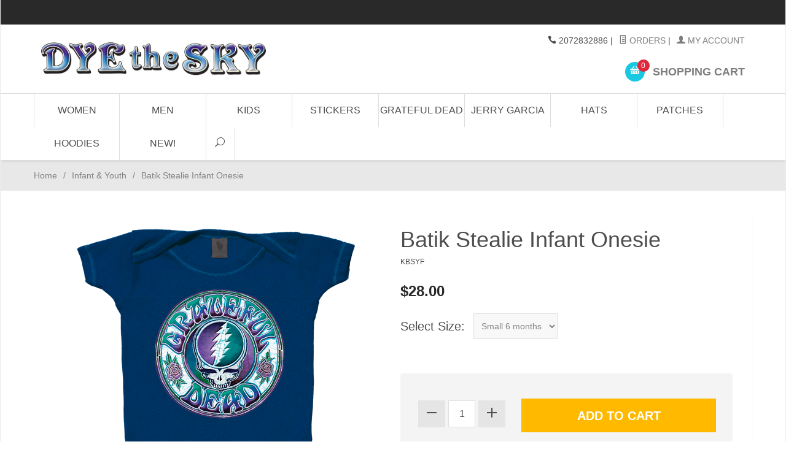

--- FILE ---
content_type: text/html; charset=utf-8
request_url: https://www.dyethesky.com/mm5/merchant.mvc?Screen=PROD&Product_Code=KBSYF&Session_ID=8b1be0e2fac5f9794b892d56759e8d0a
body_size: 9007
content:
<!DOCTYPE html><html lang="en" class="no-js" xmlns:fb="http://ogp.me/ns/fb#"><head><title>Batik Stealie Infant Onesie: dyethesky.com</title><script type="text/javascript">
var MMThemeBreakpoints =
[
{
"code":	"mobile",
"name":	"Mobile",
"start":	{
"unit": "px",
"value": ""
}
,
"end":	{
"unit": "em",
"value": "39.999"
}
}
,{
"code":	"tablet",
"name":	"Tablet",
"start":	{
"unit": "px",
"value": ""
}
,
"end":	{
"unit": "em",
"value": "59.999"
}
}
];
</script>
<script type="text/javascript">
var json_url = "https:\/\/www.dyethesky.com\/mm5\/json.mvc\u003F";
var json_nosessionurl = "https:\/\/www.dyethesky.com\/mm5\/json.mvc\u003F";
var Store_Code = "DTS";
</script>
<script type="text/javascript" src="https://www.dyethesky.com/mm5/clientside.mvc?T=0ceb4a6a&amp;Filename=ajax.js" integrity="sha512-hBYAAq3Edaymi0ELd4oY1JQXKed1b6ng0Ix9vNMtHrWb3FO0tDeoQ95Y/KM5z3XmxcibnvbVujqgLQn/gKBRhA==" crossorigin="anonymous"></script>
<script type="text/javascript" src="https://www.dyethesky.com/mm5/clientside.mvc?T=0ceb4a6a&amp;Filename=runtime_ui.js" integrity="sha512-ZIZBhU8Ftvfk9pHoUdkXEXY8RZppw5nTJnFsMqX+3ViPliSA/Y5WRa+eK3vIHZQfqf3R/SXEVS1DJTjmKgVOOw==" crossorigin="anonymous"></script>
<script type="text/javascript" src="https://www.dyethesky.com/mm5/clientside.mvc?T=0ceb4a6a&amp;Module_Code=cmp-cssui-searchfield&amp;Filename=runtime.js" integrity="sha512-GT3fQyjPOh3ZvhBeXjc3+okpwb4DpByCirgPrWz6TaihplxQROYh7ilw9bj4wu+hbLgToqAFQuw3SCRJjmGcGQ==" crossorigin="anonymous"></script>
<script type="text/javascript">
var MMSearchField_Search_URL_sep = "https:\/\/www.dyethesky.com\/mm5\/merchant.mvc\u003FScreen\u003DSRCH\u0026Search=";
(function( obj, eventType, fn )
{
if ( obj.addEventListener )
{
obj.addEventListener( eventType, fn, false );
}
else if ( obj.attachEvent )
{
obj.attachEvent( 'on' + eventType, fn );
}
})( window, 'mmsearchfield_override', function()
{
MMSearchField.prototype.onMenuAppendHeader = function(){return null;}MMSearchField.prototype.onMenuAppendItem = function( data ){var span;span = newElement( 'span', null, null, null );span.innerHTML = data;return span;}MMSearchField.prototype.onMenuAppendStoreSearch = function( search_value ){var item;item = newElement( 'div', { 'class': 'mm_searchfield_menuitem mm_searchfield_menuitem_storesearch' }, null, null );item.element_text = newTextNode( 'Search store for product "' + search_value + '"', item );return item;}MMSearchField.prototype.onFocus = function( e ) { ; };MMSearchField.prototype.onBlur = function( e ) { ; };
} );
</script>
<base href="https://www.dyethesky.com/mm5/" /><meta charset="utf-8" /><meta http-equiv="X-UA-Compatible" content="IE=edge" /><meta name="viewport" content="width=device-width, initial-scale=1" /><link rel="canonical" href="http://www.dyethesky.com/" /><link href="../css/css.php" rel="stylesheet" /><link href="css/styles.css" rel="stylesheet" /><style type="text/css">
body
{
background-color: #FFFFFF;
font-family: Arial, Helvetica, sans-serif;
}
</style>
<link href="https://fonts.googleapis.com/css?family=Maven+Pro:400,500,700,900|Playfair+Display:400,400italic,700italic" rel="stylesheet" /><!--[if lt IE 9]><script src="../js/modernizr.js"></script><script src="../js/respond.min.js"></script><![endif]--><link href="../humans.txt" rel="author" /><script type="text/javascript" src="https://www.dyethesky.com/mm5/clientside.mvc?T=0ceb4a6a&Module_Code=mvga&amp;Filename=mvga.js"></script><script src="https://ajax.googleapis.com/ajax/libs/jquery/3.1.0/jquery.min.js"></script><script type="text/javascript" src="js/dyethesky.js"></script><link type="text/css" media="all" rel="stylesheet" integrity="sha256-lWOXBr8vqpiy3pliCN1FmPIYkHdcr8Y0nc2BRMranrA= sha384-0K5gx4GPe3B0+RaqthenpKbJBAscHbhUuTd+ZmjJoHkRs98Ms3Pm2S4BvJqkmBdh sha512-wrhf+QxqNNvI+O73Y1XxplLd/Bt2GG2kDlyCGfeByKkupyZlAKZKAHXE2TM9/awtFar6eWl+W9hNO6Mz2QrA6Q==" crossorigin="anonymous" href="https://www.dyethesky.com/mm5/json.mvc?Store_Code=DTS&amp;Function=CSSResource_Output&amp;CSSResource_Code=mm-theme-styles&T=a26c2ccd" data-resource-group="modules" data-resource-code="mm-theme-styles" /><script type="text/javascript" src="https://www.dyethesky.com/mm5/clientside.mvc?T=0ceb4a6a&amp;Filename=runtime.js" integrity="sha512-EiU7WIxWkagpQnQdiP517qf12PSFAddgl4rw2GQi8wZOt6BLZjZIAiX4R53VP0ePnkTricjSB7Edt1Bef74vyg==" crossorigin="anonymous"></script><script type="text/javascript" src="https://www.dyethesky.com/mm5/clientside.mvc?T=0ceb4a6a&amp;Filename=MivaEvents.js" integrity="sha512-bmgSupmJLB7km5aCuKy2K7B8M09MkqICKWkc+0w/Oex2AJv3EIoOyNPx3f/zwF0PZTuNVaN9ZFTvRsCdiz9XRA==" crossorigin="anonymous"></script><script type="text/javascript" src="https://www.dyethesky.com/mm5/clientside.mvc?T=0ceb4a6a&amp;Filename=AttributeMachine.js" integrity="sha512-e2qSTe38L8wIQn4VVmCXg72J5IKMG11e3c1u423hqfBc6VT0zY/aG1c//K/UjMA6o0xmTAyxRmPOfEUlOFFddQ==" crossorigin="anonymous"></script><script>AttributeMachine.prototype.Generate_Discount = function (discount) {var discount_div;discount_div = document.createElement('div');discount_div.innerHTML = discount.descrip + ': ' + discount.formatted_discount;return discount_div;};AttributeMachine.prototype.Generate_Swatch = function (product_code, attribute, option) {var swatch = document.createElement('li'),wrap = document.createElement('span'),img = document.createElement('img');img.src = option.image;swatch.setAttribute('alt', option.prompt);swatch.setAttribute('title', option.prompt);swatch.setAttribute('data-code', option.code);swatch.setAttribute('data-color', option.prompt);swatch.appendChild(wrap);wrap.appendChild(img);return swatch;};AttributeMachine.prototype.Swatch_Click = function(input, attribute, option) {var i,swatchNameElement = document.getElementById('js-swatch-name');for (i = 0; i < input.select.options.length; i++) {if (input.select.options[i].value == option.code) {input.select.selectedIndex = i;};};if (attribute.inventory) {this.Attribute_Changed(input);};swatchNameElement.innerHTML = option.prompt;};</script><script type="text/javascript" src="https://www.dyethesky.com/mm5/clientside.mvc?T=0ceb4a6a&amp;Filename=ImageMachine.js" integrity="sha512-luSn6atUPOw8U8HPV927zNVkcbbDcvbAlaSh/MEWznSCrOzPC2iQVeXSwLabEEn43FBmR6lKN0jhsWKmJR4n1Q==" crossorigin="anonymous"></script><script>var gallery = [],thumbnailIndex = 0;ImageMachine.prototype.ImageMachine_Generate_Thumbnail = function (thumbnail_image, main_image, closeup_image, type_code) {var thumbnail,img;thumbnail = document.createElement('div');thumbnail.className = 'column one-third medium-one-fourth';thumbnail.setAttribute('data-index', thumbnailIndex++);if (typeof(thumbnail_image) == 'string' && thumbnail_image.length > 0) {img = document.createElement('img');img.src = thumbnail_image;thumbnail.appendChild(img);gallery.push({src: closeup_image,title: 'Batik Stealie Infant Onesie'});};return thumbnail;};</script></head><body id="js-PROD" class="boxed prod single-column KBSYF"><!--[if lt IE 9]> <p class="message closable message-info browsehappy align-center"><a href="#" class="close">&times;</a>You are using an <strong>outdated</strong> browser.<br />Please <a href="http://browsehappy.com/" target="_blank" rel="nofollow">upgrade your browser</a> to improve your experience.</p> <![endif]--><nav class="mobile-menu mobile-menu-left"><div class="row mobile-navigation-header"><a href="https://www.dyethesky.com/mm5/merchant.mvc?Screen=LOGN&amp;Store_Code=DTS" rel="nofollow" class="column one-third align-center bg-gray charcoal"><span data-rt-icon="&#x61;"></span><small>ACCOUNT</small></a><a href="https://www.dyethesky.com/mm5/merchant.mvc?Screen=CTUS&amp;Store_Code=DTS" rel="nofollow" class="column one-third align-center bg-gray charcoal"><span data-icon="&#xe090;"></span><small>CONTACT</small></a><a href="https://www.dyethesky.com/mm5/merchant.mvc?Screen=BASK&amp;Store_Code=DTS" rel="nofollow" class="column one-third align-center bg-sky white"><span data-rt-icon="&#x65;"></span><small>MY CART</small></a></div><form action="://www.dyethesky.com/mm5/merchant.mvc?Screen=SRCH" method="post" class="row mobile-navigation-search"><input type="hidden" name="Store_Code" value="DTS" /><input type="search" name="Search" value="" placeholder="Search&hellip;" class="column four-fifths bg-transparent" /><button type="submit" class="button button-square column one-fifth bg-transparent"><span data-icon="&#x55;"></span></button></form><div id="js-mobile-navigation" class="mobile-navigation"></div></nav><!-- end mobile-navigation --><div id="js-site-overlay" class="site-overlay"></div><!-- end site-overlay --><div id="js-site-wrapper" class="site-wrapper"><header id="js-header" class="header clearfix"><div class="pre-header clearfix bg-charcoal"><nav class="row wrap"><ul class="align-center"><li class="pre-header--promo">
</li></ul></nav></div><!-- end pre-header --><div id="js-main-header" class="row wrap main-header vertical-align-parent"><ul class="medium-all-hidden no-list mobile-main-header"><li class="column one-sixth toggle-slide-left mobile-menu-button"><span data-icon="&#x61;"></span></li><li class="column two-thirds"><a href="http://www.dyethesky.com/" title="dyethesky.com" class="align-center" rel="nofollow"><img src="graphics/00000001/DTS-web-header.png" alt="" title="" /></a></li><li id="js-mobile-basket-button" class="column one-sixth nlp mobile-basket-button"><span data-rt-icon="&#x65;" class="bg-sky white"><span class="notification bg-red white basket-count">0</span></span></li></ul><a href="http://www.dyethesky.com/" title="dyethesky.com" class="column all-hidden medium-all-shown medium-two-fifths large-one-third align-center medium-align-left vertical-align"><img src="graphics/00000001/DTS-web-header.png" alt="" title="" /></a><div class="column all-hidden medium-all-shown medium-three-fifths large-two-thirds align-right"><div class="column whole np service-links uppercase"><span data-icon="&#xe090;"></span> 2072832886<span class="breadcrumb-border">|</span><a href="https://www.dyethesky.com/mm5/merchant.mvc?Screen=ORHL"><span data-rt-icon="&#X68;"></span> Orders</a><span class="breadcrumb-border">|</span><a href="https://www.dyethesky.com/mm5/merchant.mvc?Screen=LOGN"><span data-rt-icon="&#X61;"></span> My Account</a></div><div class="column whole np"><div class="mini-basket"><a href="https://www.dyethesky.com/mm5/merchant.mvc?Screen=BASK&amp;Store_Code=DTS" rel="nofollow" id="js-mini-basket"><span data-rt-icon="&#x65;" class="bg-sky white"><span id="js-mini-basket-count" class="notification bg-red white basket-count">0</span></span><span class="align-middle ultrabold uppercase"> Shopping Cart</span></a></div></div></div><div id="js-mini-basket-container" class="column whole small-half large-one-third mini-basket-container"><div class="row mini-basket-content" data-itemcount="0" data-subtotal=""><h3 class="column whole normal np"><span class="inline-block">Shopping Cart</span></h3><div class="breaker clear"></div><h5 class="column whole align-center">Your cart is currently empty.</h5></div><div class="row"><div class="column whole button button-square align-center bg-transparent" data-icon="&#x36;"></div></div></div></div><!-- end main-header --><nav id="js-navigation-bar" class="navigation-bar navigation_bar">
<div class="row all-hidden medium-all-shown large-all-hidden mobile-navigation-bar">
<div class="column one-eighth align-left toggle-slide-left"><span data-icon="&#x61;"> Shop</span></div>
<div id="js-open-global-search--tablet" class="column one-twelfth float-right open-global-search--tablet"><span data-rt-icon="&#x6a;"></span></div>
</div>
<ul id="js-navigation-set" class="navigation-set horizontal-drop-down">
<li class="level-1">
<span><a href="https://www.dyethesky.com/mm5/merchant.mvc?Screen=CTGY&Category_Code=WN" target="_self">Women</a></span>
<ul>
<li class="level-2">
<span><a href="https://www.dyethesky.com/mm5/merchant.mvc?Screen=CTGY&Category_Code=TK" target="_self">Tank Tops</a></span>
</li>
<li class="level-2">
<span><a href="https://www.dyethesky.com/mm5/merchant.mvc?Screen=CTGY&Category_Code=WF" target="_self">Fleece</a></span>
</li>
<li class="level-2">
<span><a href="https://www.dyethesky.com/mm5/merchant.mvc?Screen=CTGY&Category_Code=WT" target="_self">Shirts</a></span>
</li>
</ul>
</li>
<li class="level-1">
<span><a href="https://www.dyethesky.com/mm5/merchant.mvc?Screen=CTGY&Category_Code=M" target="_self">Men</a></span>
<ul>
<li class="level-2">
<span><a href="https://www.dyethesky.com/mm5/merchant.mvc?Screen=CTGY&Category_Code=T" target="_self">T-Shirts</a></span>
</li>
<li class="level-2">
<span><a href="https://www.dyethesky.com/mm5/merchant.mvc?Screen=CTGY&Category_Code=H" target="_self">Hoodies</a></span>
</li>
<li class="level-2">
<span><a href="https://www.dyethesky.com/mm5/merchant.mvc?Screen=CTGY&Category_Code=LS" target="_self">Long Sleeves</a></span>
</li>
</ul>
</li>
<li class="level-1">
<span><a href="https://www.dyethesky.com/mm5/merchant.mvc?Screen=CTGY&Category_Code=K" target="_self">Kids</a></span>
<ul>
<li class="level-2">
<span><a href="https://www.dyethesky.com/mm5/merchant.mvc?Screen=CTGY&Category_Code=One" target="_self">Onesies</a></span>
</li>
<li class="level-2">
<span><a href="https://www.dyethesky.com/mm5/merchant.mvc?Screen=CTGY&Category_Code=YT" target="_self">Youth T-Shirts</a></span>
</li>
</ul>
</li>
<li class="level-1">
<span><a href="https://www.dyethesky.com/mm5/merchant.mvc?Screen=CTGY&Category_Code=S" target="_self">Stickers</a></span>
</li>
<li class="level-1">
<span><a href="https://www.dyethesky.com/mm5/merchant.mvc?Screen=CTGY&Category_Code=GD" target="_self">Grateful Dead</a></span>
</li>
<li class="level-1">
<span><a href="https://www.dyethesky.com/mm5/merchant.mvc?Screen=CTGY&Category_Code=JG" target="_self">Jerry Garcia</a></span>
</li>
<li class="level-1">
<span><a href="https://www.dyethesky.com/mm5/merchant.mvc?Screen=CTGY&Category_Code=BC" target="_self">Hats</a></span>
</li>
<li class="level-1">
<span><a href="https://www.dyethesky.com/mm5/merchant.mvc?Screen=CTGY&Category_Code=PH" target="_self">Patches</a></span>
</li>
<li class="level-1">
<span><a href="https://www.dyethesky.com/mm5/merchant.mvc?Screen=CTGY&Category_Code=H" target="_self">Hoodies</a></span>
</li>
<li class="level-1">
<span><a href="https://www.dyethesky.com/mm5/merchant.mvc?Screen=CTGY&Category_Code=N" target="_self">NEW!</a></span>
</li>
<li id="js-open-global-search" class="level-1 open-global-search"><a href="https://www.dyethesky.com/mm5/merchant.mvc?Screen=SRCH" data-rt-icon="&#x6a;"></a></li>
</ul>
<div class="row wrap">
<form action="://www.dyethesky.com/mm5/merchant.mvc?Screen=SRCH" method="post" id="js-global-search" class="column whole large-half bg-white nrp global-search hide">
<input type="hidden" name="Store_Code" value="DTS" />
<input type="search" name="Search" value="" placeholder="Search&hellip;" class="bg-transparent nb input-large-font" />
<button type="submit" class="button button-square bg-transparent nb np button-large-font" data-rt-icon="&#x64;"></button>
</form>
</div>
</nav><!-- end navigation-bar --></header><!-- end header --><main><div class="row breadcrumbs"><nav class="column whole wrap float-none large-np"><ul><li><a href="https://www.dyethesky.com/mm5/merchant.mvc?Screen=SFNT" title="Home" class="breadcrumb-home">Home</a><span class="breadcrumb-border">&#47;</span></li><li><a href="https://www.dyethesky.com/mm5/merchant.mvc?Screen=CTGY&Category_Code=K" title="Infant & Youth">Infant & Youth</a><span class="breadcrumb-border">&#47;</span></li><li><span class="current-item">Batik Stealie Infant Onesie</span></li></ul></nav></div><!-- end breadcrumbs --><div class="wrap"><div class="row"><div class="breaker"></div><div class="column-right column whole push-none large-three-fourths large-push-one-fourth x-large-four-fifths x-large-push-one-fifth large-nrp"><div class="main-content">	<div class="row hdft-header"></div><div class="row prod-ctgy-hdft-header"></div><div class="row bg-white bottom-shadow product-information"><div class="column whole medium-all-hidden"><h1 class="normal nm">Batik Stealie Infant Onesie</h1><small>KBSYF</small><div class="breaker"></div><div id="js-mobile-price-value" class="h3 charcoal nm" data-base-price="28">$28.00</div><div id="js-product-discounts"></div></div><div class="column whole medium-half product-information--images"><span data-icon="&#x54;" id="js-main-image-zoom" class="main-image" data-index="0"><img src="graphics/en-US/cssui/blank.gif" alt="Batik Stealie Infant Onesie" title="Batik Stealie Infant Onesie" id="js-main-image" data-image="graphics/00000001/KBSYF-Stealie-Onesie.png" /></span><div class="row thumbnail-wrapper"><div id="js-thumbnails" class="column whole large-four-fifths np thumbnails"></div></div><script type="text/javascript">var image_data464 = [
{
"type_code":	"main",
"image_data":
[
"graphics\/00000001\/KBSYF-Stealie-Onesie.png",
"graphics\/00000001\/KBSYF-Stealie-Onesie_100x102.png",
"graphics\/00000001\/KBSYF-Stealie-Onesie.png"
]
}
]
var im464 = new ImageMachine( 'KBSYF', 0, 'js-main-image', 'js-thumbnails', 'js-closeup-container', 'js-closeup-image', 'js-closeup-close', '', 'B', 540, 705, 1, 'B', 1000, 1300, 1, 100, 130, 1, '' );
im464.oninitialize( image_data464 );
</script></div><!-- end product-information--images --><div class="column whole medium-half product-information--purchase"><div id="js-processing-purchase" class="processing-purchase"><img src="../images/img_ajax_processing.gif" alt="Processing..." title="Processing..." /></div><div id="js-purchase-message" class="message message-warning purchase-message"></div><div class="row hide medium-show"><div class="column whole"><h1 class="normal nm">Batik Stealie Infant Onesie</h1><small>KBSYF</small><div class="breaker"></div><div id="js-price-value" class="h3 charcoal nm" data-base-price="28">$28.00</div><br /><div id="js-product-discounts"></div></div></div><form method="post" action="https://www.dyethesky.com/mm5/merchant.mvc?Screen=BASK" id="js-purchase-product" class="inline-labeling"><input type="hidden" name="Old_Screen" value="PROD" /><input type="hidden" name="Old_Search" value="" /><input type="hidden" name="Action" value="ADPR" /><input type="hidden" name="Store_Code" value="DTS" /><input type="hidden" name="Product_Code" value="KBSYF" /><input type="hidden" name="Category_Code" value="K" /><input type="hidden" name="Offset" value="" /><input type="hidden" name="AllOffset" value="" /><input type="hidden" name="CatListingOffset" value="" /><input type="hidden" name="RelatedOffset" value="" /><input type="hidden" name="SearchOffset" value="" /><div class="row"><div id="js-product-attributes" class="column whole product-attributes"><input type="hidden" name="Product_Attributes[1]:code" value="Onesie Size" data-attribute-type="select" /><div class="form-row"><label for="l-onesie size" title="Select Size:">Select Size:</label><select name="Product_Attributes[1]:value" id="l-onesie size" class="input-medium" data-attribute="Onesie Size"><option value="6" data-option-price="0" data-regular-price="">Small 6 months</option><option value="12" data-option-price="0" data-regular-price="">Med 12 months</option><option value="18" data-option-price="0" data-regular-price="">Lg 18 months</option></select></div><input type="hidden" name="Product_Attribute_Count" value="1" id="js-product-attribute-count" /></div></div><div class="row corners add-to-cart-wrap bg-silver"><div class="column whole small-half medium-whole large-two-fifths x-large-three-tenths"><div class="row quantity-wrap align-center"><div class="column whole np"><span id="js-decrease-quantity" class="bg-gray decrease-quantity" unselectable="on" data-rt-icon="&#x67;"></span><input type="tel" name="Quantity" value="1" id="l-quantity" class="align-center" /><span id="js-increase-quantity" class="bg-gray increase-quantity" unselectable="on" data-rt-icon="&#x69;"></span></div></div></div><div class="column whole small-half medium-whole large-three-fifths x-large-seven-tenths"><div class="breaker small-all-hidden medium-all-shown large-all-hidden"></div><input type="submit" value="Add to Cart" id="js-add-to-cart" class="button button-block button-square uppercase add-to-cart bg-yellow bold" /></div></div></form><div class="row"><div class="column whole social-sharing"></div></div><div class="breaker"></div>	<div class="column whole np product-information--description"><h4 class="nm uppercase">Product Details</h4><hr noshade /><div>Grateful Dead Infant Onesie sporting a purple, blue, and green Stealie.</div><div>100% cottton. Envelope neck, soft one piece.<br></div></div><!-- end product-information--description --></div><!-- end product-information--purchase --><div class="breaker clear"></div><div class="column whole medium-half"><div class="row related-products"><div class="column whole h3 np"><span class="inline-block">You May Also Like</span></div><div id="js-related-products-carousel" class="column whole float-none related-products-carousel"><div class="category-product"><a href="https://www.dyethesky.com/mm5/merchant.mvc?Screen=PROD&amp;Product_Code=LSBSYF" title="Batik SYF Long sleeve"><span class="flag flag--"><img src="graphics/00000001/LSBSYF-Grateful-Dead-Long-Sleeve-Shirt-Batik-Steal-Your-Face_255x285.png" alt="Batik SYF Long sleeve" title="Batik SYF Long sleeve" /></span><span class="breaker"></span><p>Batik SYF Long sleeve</p><p><strong>$32.00</strong></p></a></div><div class="category-product"><a href="https://www.dyethesky.com/mm5/merchant.mvc?Screen=PROD&amp;Product_Code=TBSYF" title="Grateful Dead T-shirt -Batik SYF"><span class="flag flag--"><img src="graphics/00000001/TBSYF-Grateful-Dead-T-Shirt-Batik-Steal-Your-Face_255x223.png" alt="Grateful Dead T-shirt -Batik SYF" title="Grateful Dead T-shirt -Batik SYF" /></span><span class="breaker"></span><p>Grateful Dead T-shirt -Batik SYF</p><p><strong>$24.00</strong></p></a></div><div class="category-product"><a href="https://www.dyethesky.com/mm5/merchant.mvc?Screen=PROD&amp;Product_Code=TDBSYF" title="Batik SYF on Tie Dye."><span class="flag flag--"><img src="graphics/00000001/TDBSYF-web_255x222.png" alt="Batik SYF on Tie Dye." title="Batik SYF on Tie Dye." /></span><span class="breaker"></span><p>Batik SYF on Tie Dye.</p><p><strong>$33.00</strong></p></a></div><div class="category-product"><a href="https://www.dyethesky.com/mm5/merchant.mvc?Screen=PROD&amp;Product_Code=PHBSYF" title="Batik SYF Grateful Dead Embroidered Iron-On Patch"><span class="flag flag--"><img src="graphics/00000001/PHSYF-GratefulDead-SYF Patch_255x242.png" alt="Batik SYF Grateful Dead Embroidered Iron-On Patch" title="Batik SYF Grateful Dead Embroidered Iron-On Patch" /></span><span class="breaker"></span><p>Batik SYF Grateful Dead Embroidered Iron-On Patch</p><p><strong>$9.00</strong></p></a></div><div class="category-product"><a href="https://www.dyethesky.com/mm5/merchant.mvc?Screen=PROD&amp;Product_Code=BCBSYF" title="Grateful Dead Bolt Embroidered Baseball Cap"><span class="flag flag--"><img src="graphics/00000001/BCBSYFweb_255x237.png" alt="Grateful Dead Bolt Embroidered Baseball Cap" title="Grateful Dead Bolt Embroidered Baseball Cap" /></span><span class="breaker"></span><p>Grateful Dead Bolt Embroidered Baseball Cap</p><p><strong>$35.00</strong></p></a></div><div class="category-product"><a href="https://www.dyethesky.com/mm5/merchant.mvc?Screen=PROD&amp;Product_Code=HBSYFN" title="Batik Steal Your Face Hoodie -Navy"><span class="flag flag--"><img src="graphics/00000001/HBSYFN-BatikSYFNavy-web_255x302.png" alt="Batik Steal Your Face Hoodie -Navy" title="Batik Steal Your Face Hoodie -Navy" /></span><span class="breaker"></span><p>Batik Steal Your Face Hoodie -Navy</p><p><strong>$56.00</strong></p></a></div><div class="category-product"><a href="https://www.dyethesky.com/mm5/merchant.mvc?Screen=PROD&amp;Product_Code=WTBSYF" title="Batik Stealie Women's Tank"><span class="flag flag--"><img src="graphics/00000001/WTBSYF-GratefulDead-Stealie-Tank_246x333.png" alt="Batik Stealie Women's Tank" title="Batik Stealie Women's Tank" /></span><span class="breaker"></span><p>Batik Stealie Women's Tank</p><p><strong>$26.00</strong></p></a></div><div class="category-product"><a href="https://www.dyethesky.com/mm5/merchant.mvc?Screen=PROD&amp;Product_Code=KYBSYF" title="Batik Stealie Youth Shirt"><span class="flag flag--"><img src="graphics/00000001/KYBSYF-Youth-Stealie_255x222.png" alt="Batik Stealie Youth Shirt" title="Batik Stealie Youth Shirt" /></span><span class="breaker"></span><p>Batik Stealie Youth Shirt</p><p><strong>$24.00</strong></p></a></div></div></div></div><!-- end related-products --></div><!-- end product-information --><script type="text/javascript">window.am464 = new AttributeMachine(
{
"product_code":	"KBSYF",
"dependency_resolution":	"first",
"inventory_element_id":	"js-inventory-message",
"inv_long":	true,
"price_element_id":	"js-price-value",
"additional_price_element_id":	"js-additional-price",
"weight_element_id":	"",
"discount_element_id":	"js-product-discounts",
"price":	"sale",
"additionalprice":	"base",
"displaydiscounts":	false,
"swatch_element_id":	"js-swatches",
"invalid_msg":	"Please select a valid combination of attributes.",
"missing_text_msg":	"\u003Cbr\u003EA value must be entered for \u003Cb\u003E\u0025attribute_prompt\u0025\u003C\/b\u003E.",
"missing_radio_msg":	"\u003Cbr\u003EAn option must be selected for \u003Cb\u003E\u0025attribute_prompt\u0025\u003C\/b\u003E."
} );
window.amAttributes464 = {
"success":	1,
"data":
[
{
"id":	467,
"code":	"Onesie Size",
"product_id":	464,
"default_id":	0,
"disp_order":	467,
"type":	"select",
"prompt":	"Select Size",
"price":	0,
"formatted_price":	"$0.00",
"weight":	0,
"formatted_weight":	"0.00 pounds",
"required":	0,
"inventory":	0,
"image":	""
,"options":
[
{
"id":	1956,
"product_id":	464,
"attr_id":	467,
"disp_order":	1964,
"code":	"6",
"prompt":	"Small 6 months",
"price":	0,
"formatted_price": "$0.00",
"weight":	0,
"formatted_weight":	"0.00 pounds",
"image":	""
}
,{
"id":	1957,
"product_id":	464,
"attr_id":	467,
"disp_order":	1965,
"code":	"12",
"prompt":	"Med 12 months",
"price":	0,
"formatted_price": "$0.00",
"weight":	0,
"formatted_weight":	"0.00 pounds",
"image":	""
}
,{
"id":	1958,
"product_id":	464,
"attr_id":	467,
"disp_order":	1966,
"code":	"18",
"prompt":	"Lg 18 months",
"price":	0,
"formatted_price": "$0.00",
"weight":	0,
"formatted_weight":	"0.00 pounds",
"image":	""
}
]
}
]
}
;
window.amPossible464 = {
"success":	1,
"data":
{
"have_price":	true,
"retail":	28,
"formatted_retail":	"$28.00",
"base_price":	28,
"formatted_base_price":	"$28.00",
"price":	28,
"formatted_price":	"$28.00",
"weight":	0,
"formatted_weight":	"0.00 pounds",
"padded_weight":	"0.00",
"attributes":
[
]
}
}
;
window.am464.Initialize( window.amAttributes464, window.amPossible464 );
</script><script>if (typeof am464 !== 'undefined') {var attrMachCall = am464;};</script><div class="row prod-ctgy-hdft-footer"></div><div class="row hdft-footer"></div><!-- Google Rich Snippets --><div itemscope itemtype="http://data-vocabulary.org/Product"><meta itemprop="name" content="Batik Stealie Infant Onesie" /><meta itemprop="image" content="" /><meta itemprop="category" content="Infant &amp; Youth" /><meta itemprop="price" content="$28.00" /><meta itemprop="description" content="&lt;div&gt;Grateful Dead Infant Onesie sporting a purple, blue, and green Stealie.&lt;/div&gt;&lt;div&gt;100% cottton. Envelope neck, soft one piece.&lt;br&gt;&lt;/div&gt;" /><!-- <meta itemprop="brand" content="" /> For Use With CPF --><div itemprop="offerDetails" itemscope itemtype="http://data-vocabulary.org/Offer"><meta itemprop="identifier" content="upc:KBSYF" /><meta itemprop="price" content="$28.00" /><meta itemprop="currency" content="USD" /><meta itemprop="seller" content="dyethesky.com" /><meta itemprop="condition" content="new" /></div></div></div></div></div></div></div><div class="footer-newsletter" ><div class="footer-newsletter-wrapper"> <span class="sign-up"><h2>Sign up for our Newsletter</h2></span><form action="mailchimp-request.php" method="post" id="mc-embedded-subscribe-form" name="mc-embedded-subscribe-form" class="validate form-newsletter-signup" target="_blank" novalidate=""><div id="mc_embed_signup_scroll" class="signup-inputs"><input value="" name="email_address" class="email" id="mce-EMAIL" placeholder="Enter your Email here" required="" type="email"><!-- real people should not fill this in and expect good things - do not remove this or risk form bot signups--><div style="display:none;"><input name="0d58998a4765bfc3a9a05840da0c8f8b-us10" tabindex="-1" value="" type="text"></div><input type="hidden" name="footer_signup" value="true" /><button class="join" id="mc-embedded-subscribe">Join</button></div></form><div class="signup-alerts" style="display: none;"></div></div> </div></div></div><!-- end column-right --><div class="column-left column hide large-show large-one-fourth large-pull-three-fourths x-large-one-fifth x-large-pull-four-fifths nlp"><nav class="bottom-shadow category-tree"><h5 class="uppercase">Categories</h5><ul><li class="level-1"><a href="https://www.dyethesky.com/mm5/merchant.mvc?Screen=CTGY&amp;Category_Code=N" title="NEW">NEW</a></li><li class="level-1"><a href="https://www.dyethesky.com/mm5/merchant.mvc?Screen=CTGY&amp;Category_Code=M" title="Men">Men</a></li><li class="level-1"><a href="https://www.dyethesky.com/mm5/merchant.mvc?Screen=CTGY&amp;Category_Code=WN" title="Womens">Womens</a></li><li class="level-1"><a href="https://www.dyethesky.com/mm5/merchant.mvc?Screen=CTGY&amp;Category_Code=PH" title="Embroidered Patches">Embroidered Patches</a></li><li class="level-1"><a href="https://www.dyethesky.com/mm5/merchant.mvc?Screen=CTGY&amp;Category_Code=K" title="Infant &amp; Youth"><strong>Infant &amp; Youth</strong></a></li><li class="level-2"><a href="https://www.dyethesky.com/mm5/merchant.mvc?Screen=CTGY&amp;Category_Code=YT" title="Youth T-Shirts">Youth T-Shirts</a></li><li class="level-2"><a href="https://www.dyethesky.com/mm5/merchant.mvc?Screen=CTGY&amp;Category_Code=One" title="Infant Onesies">Infant Onesies</a></li><li class="level-1"><a href="https://www.dyethesky.com/mm5/merchant.mvc?Screen=CTGY&amp;Category_Code=S" title="Stickers">Stickers</a></li><li class="level-1"><a href="https://www.dyethesky.com/mm5/merchant.mvc?Screen=CTGY&amp;Category_Code=GD" title="Grateful Dead">Grateful Dead</a></li><li class="level-1"><a href="https://www.dyethesky.com/mm5/merchant.mvc?Screen=CTGY&amp;Category_Code=JG" title="Jerry Garcia">Jerry Garcia</a></li><li class="level-1"><a href="https://www.dyethesky.com/mm5/merchant.mvc?Screen=CTGY&amp;Category_Code=CP" title="Cards &amp; Postcards">Cards &amp; Postcards</a></li><li class="level-1"><a href="https://www.dyethesky.com/mm5/merchant.mvc?Screen=CTGY&amp;Category_Code=p" title="Policies and Shipping Info">Policies and Shipping Info</a></li><li class="level-1"><a href="https://www.dyethesky.com/mm5/merchant.mvc?Screen=CTGY&amp;Category_Code=WS" title="Wholesale">Wholesale</a></li><li class="level-1"><a href="https://www.dyethesky.com/mm5/merchant.mvc?Screen=CTGY&amp;Category_Code=BC" title="BaseBall Caps">BaseBall Caps</a></li></ul></nav><!-- end category-tree --></div><!-- end column-left --></div><!-- end main --><div class="bottom-wrap"></div><!-- end bottom-wrap --></div><!-- end wrap --></main><!-- end main --></div><!-- end site-wrapper --><footer class="bg-gray footer"><div class="row wrap"><div class="hide large-show column one-fourth"><h5>Our Story</h5></div><div class="hide medium-show column one-fourth"><h5>Categories</h5><ul class="navigation-set single-navigation-column">
<li><a href="https://www.dyethesky.com/mm5/merchant.mvc?Screen=CTGY&Category_Code=WN" target="_self">Women</a></li>
<li><a href="https://www.dyethesky.com/mm5/merchant.mvc?Screen=CTGY&Category_Code=M" target="_self">Men</a></li>
<li><a href="https://www.dyethesky.com/mm5/merchant.mvc?Screen=CTGY&Category_Code=baby-kids" target="_self">Baby &amp; Kids</a></li>
<li><a href="https://www.dyethesky.com/mm5/merchant.mvc?Screen=CTGY&Category_Code=S" target="_self">Stickers</a></li>
<li><a href="https://www.dyethesky.com/mm5/merchant.mvc?Screen=CTGY&Category_Code=PH" target="_self">Patches</a></li>
<li><a href="https://www.dyethesky.com/mm5/merchant.mvc?Screen=CTGY&Category_Code=GD" target="_self">Grateful Dead</a></li>
<li><a href="https://www.dyethesky.com/mm5/merchant.mvc?Screen=CTGY&Category_Code=JG" target="_self">Jerry Garcia</a></li>
<li><a href="https://www.dyethesky.com/mm5/merchant.mvc?Screen=CTGY&Category_Code=H" target="_self">Hoodies</a></li>
</ul>
</div><div class="hide medium-show column one-fourth"><h5>Helpful Links</h5><div id="js-footer-links"><ul class="navigation-set single-navigation-column">
<li><a href="/" target="_self">Home</a></li>
<li><a href="https://www.dyethesky.com/mm5/merchant.mvc?Screen=PRPO" target="_self">Privacy Policy</a></li>
<li><a href="https://www.dyethesky.com/mm5/merchant.mvc?Screen=SARP" target="_self">Shipping and Return Policy</a></li>
<li><a href="https://www.dyethesky.com/mm5/merchant.mvc?Screen=SMAP" target="_self">Site Map</a></li>
<li><a href="https://www.dyethesky.com/mm5/merchant.mvc?Screen=CTUS" target="_self">Contact Us</a></li>
<li><a href="https://www.dyethesky.com/mm5/merchant.mvc?Screen=wholesaler-registration" target="_self">Wholesaler Application</a></li>
</ul></div></div><div class="column whole medium-half large-one-fourth"><h5 class="hide medium-show">Contact</h5><ul class="hide medium-show no-list footer-contact"><li data-rt-icon="&#x62;">22 Pearl St. Biddeford, ME 04005</li><li data-icon="&#xe090;">2072832886</li><li data-rt-icon="&#x66;"><a href="emailto:c3RldmVAZHlldGhlc2t5LmNvbQ==" rel="nofollow">Email Us</a></li></ul><h5>Connect With Us</h5><div class="footer-social"><a href="https://www.facebook.com/pages/Dye-The-Sky/146405415388835" title="Facebook" target="_blank" data-icon="&#xe093;"></a></div><div></div></div></div></footer><!-- end footer --><div class="bg-gray disclaimers"><div class="row wrap"><p class="column whole nm">Copyright &copy; 2026 . | <a href="http://www.miva.com/" title="Ecommerce Shopping Cart Software by Miva Merchant" target="_blank" rel="nofollow">Ecommerce Shopping Cart Software by Miva, Inc.</a></p></div></div><!-- end disclaimers --><footer class="mobile-footer row medium-all-hidden bg-white"><div class="column one-fourth align-center"><a href="http://www.dyethesky.com/"><span data-icon="&#xe074;"></span><small>HOME</small></a></div><div class="column one-fourth align-center toggle-slide-left"><span data-icon="&#x61;"></span><small>SHOP</small></div><div class="column one-fourth align-center"><a href="https://www.dyethesky.com/mm5/merchant.mvc?Screen=BASK&amp;Store_Code=DTS" id="js-mobile-footer-basket"><span data-icon="&#xe07a;"></span><small>CART</small></a></div><div class="column one-fourth align-center toggle-slide-bottom"><span data-icon="&#xe060;"></span><small>LINKS</small></div></footer><!-- end mobile-footer --><nav id="js-mobile-footer-links" class="mobile-menu mobile-menu-bottom mobile-footer-links medium-hide"><div class="mobile-menu-header">LINKS<a href="" class="silver close-mobile-menu">&times;</a></div></nav><!-- end mobile-footer-links --><div id="js-chaser" class="back-to-top bg-charcoal"><span data-icon="&#x42;" title="Back to Top"></span></div><!-- end back-to-top --><!--[if lt IE 9]><script src="../js/vendor.ie.min.js"></script><![endif]--><!--[if gte IE 9]><!--><script src="../js/vendor.min.js"></script><!--<![endif]--><script src="../js/plugins.js"></script><script src="../js/scripts.js"></script><!--[if lt IE 9]><script src="../js/rem.min.js"></script><![endif]-->
<script type="text/javascript">
var Product_Code = 'KBSYF';
var Screen = 'PROD';
</script>

<script>
(function(i,s,o,g,r,a,m){i['GoogleAnalyticsObject']=r;i[r]=i[r]||function(){
(i[r].q=i[r].q||[]).push(arguments)},i[r].l=1*new Date();a=s.createElement(o),
m=s.getElementsByTagName(o)[0];a.async=1;a.src=g;m.parentNode.insertBefore(a,m)
})(window,document,'script','//www.google-analytics.com/analytics.js','ga');

ga('create', 'UA-110107618-1', 'auto');



ga( 'send', 'pageview', { 'page':'\/mm5\/merchant.mvc\u003FScreen\u003DPROD\u0026Product_Code\u003DKBSYF\u0026' } );


</script>	</body>
</html>

--- FILE ---
content_type: text/css
request_url: https://www.dyethesky.com/mm5/css/styles.css
body_size: 516
content:
/*Alerts*/
.alert-danger{background-color:#F2DEDE; color:#a94442; border: solid 1px #a94442; border-radius:5px; padding: 20px 0; max-width:400px; width:100%; margin: 20px auto 0px auto;}
.alert-success{background-color:#DFF0D8; color:#3c763d; border: solid 1px #3c763d; border-radius:5px; padding: 20px 0; max-width:400px; width:100%; margin: 20px auto 0px auto;}
.alert-warning{background-color:#FCF8E3; color:#8a6d3b; border: solid 1px #8a6d3b; border-radius:5px; padding: 20px 0; max-width:400px; width:100%; margin: 20px auto 0px auto;}
.alert-info{background-color:#D9EDF7; color:#31708f; border: solid 1px #31708f; border-radius:5px; padding: 20px 0; max-width:400px; width:100%; margin: 20px auto 0px auto;}
/*Newsletter*/
.form-newsletter-signup{display: inline-block; width: 550px; margin: 0; vertical-align: middle; height: 57px;}
.footer-newsletter{background-color:#699AD0; padding: 40px 0;}
.footer-newsletter-wrapper{max-width:1170px; margin:0 auto; text-align: center;}
.footer-newsletter-wrapper form{margin-bottom:0;}
.sign-up{display: inline-block; float: none; vertical-align: middle;}
.footer-newsletter h2{font-size: 25px; letter-spacing: 1px; line-height: 25px; color: #2F3032; text-transform: uppercase; font-weight: 900; display: inline-block; font-family: 'Roboto', sans-serif; margin-top:15px;}
#mc_embed_signup_scroll{height: 57px; overflow: hidden;}
#mce-EMAIL{width: 400px; display: inline-block; vertical-align: top; border: solid 5px #2f3032; color: #2f3032; height: 57px; padding: 8px 0 8px 10px; border-bottom-left-radius: 5px; border-top-left-radius: 5px;}
.join{border-top-right-radius: 5px; border-bottom-right-radius: 5px; display: inline-block; vertical-align: middle; background-color: #2f3032; color: white; text-transform: uppercase; width: 70px; margin-left: -5px; border: none; height: auto; line-height: 58px; font-family: 'Roboto', sans-serif; font-weight: 500; letter-spacing: 1px; padding: 0 6px;}

@media all and (max-width:767px){
	.footer-newsletter h2{margin-top:0;}
}

@media all and (max-width:540px){
	.form-newsletter-signup{width:100%;}
	#mce-EMAIL{width: 200px;}
}

--- FILE ---
content_type: text/plain
request_url: https://www.google-analytics.com/j/collect?v=1&_v=j102&a=1546799246&t=pageview&_s=1&dl=https%3A%2F%2Fwww.dyethesky.com%2Fmm5%2Fmerchant.mvc%3FScreen%3DPROD%26Product_Code%3DKBSYF%26Session_ID%3D8b1be0e2fac5f9794b892d56759e8d0a&dp=%2Fmm5%2Fmerchant.mvc%3FScreen%3DPROD%26Product_Code%3DKBSYF%26&ul=en-us%40posix&dt=Batik%20Stealie%20Infant%20Onesie%3A%20dyethesky.com&sr=1280x720&vp=1280x720&_u=IEBAAEABAAAAACAAI~&jid=505403892&gjid=646966473&cid=669058458.1768484874&tid=UA-110107618-1&_gid=1023298801.1768484874&_r=1&_slc=1&z=525019255
body_size: -449
content:
2,cG-PBNBC5CDM7

--- FILE ---
content_type: application/javascript
request_url: https://www.dyethesky.com/mm5/js/dyethesky.js
body_size: 518
content:
$(document).ready(function(){
	//Footer Newsletter Signup
	$('.footer-newsletter form button').click(function(event){
		event.preventDefault();
		//var listName = $.trim($(this).attr('data-list'));
		var currentEmail = $.trim($('.footer-newsletter form input[name="email_address"]').val());
		var emailRegEx = /^([a-z\d!#$%&'*+\-\/=?^_`{|}~\u00A0-\uD7FF\uF900-\uFDCF\uFDF0-\uFFEF]+(\.[a-z\d!#$%&'*+\-\/=?^_`{|}~\u00A0-\uD7FF\uF900-\uFDCF\uFDF0-\uFFEF]+)*|"((([ \t]*\r\n)?[ \t]+)?([\x01-\x08\x0b\x0c\x0e-\x1f\x7f\x21\x23-\x5b\x5d-\x7e\u00A0-\uD7FF\uF900-\uFDCF\uFDF0-\uFFEF]|\\[\x01-\x09\x0b\x0c\x0d-\x7f\u00A0-\uD7FF\uF900-\uFDCF\uFDF0-\uFFEF]))*(([ \t]*\r\n)?[ \t]+)?")@(([a-z\d\u00A0-\uD7FF\uF900-\uFDCF\uFDF0-\uFFEF]|[a-z\d\u00A0-\uD7FF\uF900-\uFDCF\uFDF0-\uFFEF][a-z\d\-._~\u00A0-\uD7FF\uF900-\uFDCF\uFDF0-\uFFEF]*[a-z\d\u00A0-\uD7FF\uF900-\uFDCF\uFDF0-\uFFEF])\.)+([a-z\u00A0-\uD7FF\uF900-\uFDCF\uFDF0-\uFFEF]|[a-z\u00A0-\uD7FF\uF900-\uFDCF\uFDF0-\uFFEF][a-z\d\-._~\u00A0-\uD7FF\uF900-\uFDCF\uFDF0-\uFFEF]*[a-z\u00A0-\uD7FF\uF900-\uFDCF\uFDF0-\uFFEF])\.?$/i;
		if(emailRegEx.test(currentEmail)) {
			$.post('mailchimp-request.php', {email_address: currentEmail, footer_signup: 1})
				.done(function(responseData) {
					responseData = $.trim(responseData);
					var alertMarkup = '<div class="alert alert-success">Thanks for signing up!</div>';
					$('.footer-newsletter .signup-alerts').empty().append(alertMarkup).show();
					$('.footer-newsletter .signup-alerts div').fadeIn(1000).delay(2000).fadeOut(1000);
					newsletterAlert = setTimeout(function(){$('.footer-newsletter .signup-alerts div').remove(); $('.footer-newsletter .signup-alerts').hide();}, 5000);
			});
		}
		else {
			var alertMarkup = '<div class="alert alert-danger">Please provide a valid email address.</div>';
			$('.footer-newsletter .signup-alerts').empty();
			$('.footer-newsletter .signup-alerts').append(alertMarkup);
			$('.footer-newsletter .signup-alerts').show();
			$('.footer-newsletter .signup-alerts div').fadeIn(1000).delay(2000).fadeOut(1000);
			newsletterAlert =	setTimeout(function(){$('.footer-newsletter .signup-alerts div').remove(); $('.footer-newsletter .signup-alerts').hide();}, 5000);
		}
	});
});
